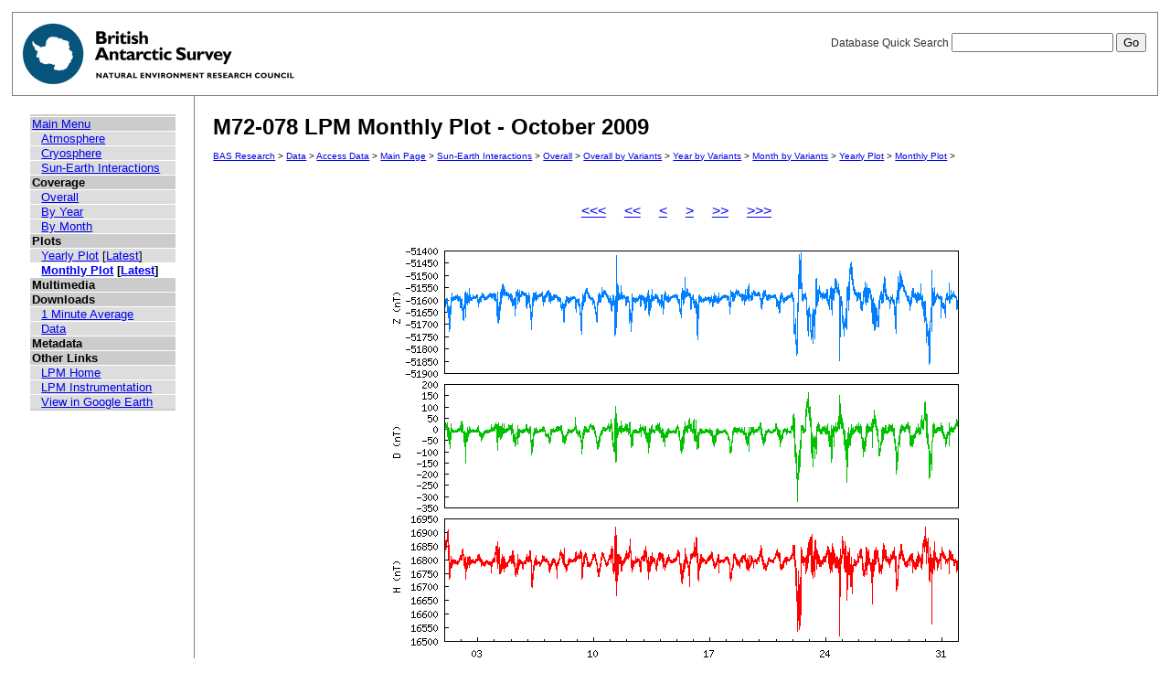

--- FILE ---
content_type: text/html; charset=UTF-8
request_url: https://psddb.nerc-bas.ac.uk/data/access/monthplots.php?bc=1,3,3,6,9&class=47&graph=1&menu=1&month=10&site=M72-078&type=LPM&year=2009
body_size: 14129
content:
<html lang="en">
<head>
   <title>M72-078 LPM Monthly Plot - October 2009</title>
   <link href="/css/main.css" rel="stylesheet" type="text/css" title="Wireframe">
</head>
<body>
<div id="container">
   <div id="rightnav">
       <form action='results.php' method='GET'>
       <label>Database Quick Search
       <input type='text' name='searchterm'>
       <input type='hidden' name='bc' value='1,3,3,6,9'>
       <input type='hidden' name='class' value='47'>
       <input type='hidden' name='graph' value='1'>
       <input type='hidden' name='menu' value='1'>
       <input type='hidden' name='month' value='10'>
       <input type='hidden' name='site' value='M72-078'>
       <input type='hidden' name='type' value='LPM'>
       <input type='hidden' name='year' value='2009'>
       <input type='hidden' name='page' value=1>
       <input value='Go' type='submit'>
       </label>
       </form>
   </div>
   <img src='/images/baslogo.gif' alt="British Antarctic Survey" title="British Antarctic Survey">
</div>
<div id="wrapper">
<table cellspacing=0><tr valign='top'><td id='leftnav'>
<div id="nav-content">
<ul class="menu" id="nav-content-level0">
  <li><a href=/data/access/index.php>Main Menu</a></li>
</ul>
<ul class="menu" id="nav-content-level1">
  <li><a href='/data/access/main.php?menu=4'>Atmosphere</a></li>
  <li><a href='/data/access/main.php?menu=2'>Cryosphere</a></li>
  <li><a href='/data/access/main.php?menu=1'>Sun-Earth Interactions</a></li>
</ul>
<ul class="menu" id="nav-content-level0">
  <li><b>Coverage</b></li>
</ul>
<ul class="menu" id="nav-content-level1">
  <li><a href='/data/access/coverage.php?class=47&menu=1'>Overall</a></li>
  <li><a href='/data/access/coverage.php?class=47&menu=1&year=2009&bc=1'>By Year</a></li>
  <li><a href='/data/access/coverage.php?class=47&menu=1&year=2009&bc=1,4&month=10'>By Month</a></li>
</ul>
<ul class="menu" id="nav-content-level0">
  <li><b>Plots</b></li>
</ul>
<ul class="menu" id="nav-content-level1">
  <li><a href='/data/access/yearplots.php?bc=1,3,3,6,9&class=47&graph=1&menu=1&site=M72-078&type=LPM&year=2009'>Yearly Plot</a> [<a href='/data/access/latest.php?bc=1,3,3,6,9&class=47&graph=1&menu=1&site=M72-078&type=LPM&plot=Year'>Latest</a>]</li>
</ul>
<ul class="menu" id="nav-content-level1">
  <li class="currentItem"><a href='/data/access/monthplots.php?bc=1,3,3,6,9&class=47&graph=1&menu=1&month=10&site=M72-078&type=LPM&year=2009'>Monthly Plot</a> [<a href='/data/access/latest.php?bc=1,3,3,6,9&class=47&graph=1&menu=1&site=M72-078&type=LPM&plot=Month'>Latest</a>]</li>
</ul>
<ul class="menu" id="nav-content-level0">
  <li><b>Multimedia</b></li>
</ul>
<ul class="menu" id="nav-content-level0">
  <li><b>Downloads</b></li>
</ul>
<ul class="menu" id="nav-content-level1">
  <li><a href='/data/access/download.php?bc=1,3,3,6,9&class=47&graph=1&menu=1&month=10&site=M72-078&type=LPM&year=2009&v=average&r=1'>1 Minute Average</a></li>
  <li><a href='/data/access/download.php?bc=1,3,3,6,9&class=47&graph=1&menu=1&month=10&site=M72-078&type=LPM&year=2009'>Data</a></li>
</ul>
<ul class="menu" id="nav-content-level0">
  <li><b>Metadata</b></li>
</ul>
<ul class="menu" id="nav-content-level0">
  <li><b>Other Links</b></li>
</ul>
<ul class="menu" id="nav-content-level1">
  <li><a href='http://www.antarctica.ac.uk/bas_research/our_research/az/lpm/index.php' target='_blank'>LPM Home</a></li>
  <li><a href='http://www.antarctica.ac.uk/bas_research/instruments/lpm.php' target='_blank'>LPM Instrumentation</a></li>
  <li><a href='http://psdweb.nerc-bas.ac.uk/lpm/web/LPM.kmz' target='_blank'>View in Google Earth</a></li>
</ul>
   </div>
</td><td id='content'>
   <h2>M72-078 LPM Monthly Plot - October 2009</h2>
   <p class="breadcrumb">
<a href="http://www.antarctica.ac.uk/bas_research/index.php">BAS Research</a> &gt;
<a href="http://www.antarctica.ac.uk/bas_research/data/index.php">Data</a> &gt;
<a href=/data/access/index.php>Access Data</a> &gt;
<a href="index.php">Main Page</a> &gt;
<a href="/data/access/main.php?class=47&menu=1">Sun-Earth Interactions</a> &gt;
<a href="/data/access/coverage.php?menu=1&class=47&bc=1">Overall</a> &gt;
<a href="/data/access/coverage.php?menu=1&class=47&bc=1,3&type=LPM&site=M72-078">Overall by Variants</a> &gt;
<a href="/data/access/coverage.php?menu=1&class=47&bc=1,3,6&type=LPM&site=M72-078&year=2009">Year by Variants</a> &gt;
<a href="/data/access/coverage.php?menu=1&class=47&bc=1,3,6,9&type=LPM&site=M72-078&year=2009&month=10">Month by Variants</a> &gt;
<a href="/data/access/yearplots.php?bc=1,3,3,6,9&class=47&graph=1&menu=1&site=M72-078&type=LPM&year=2009">Yearly Plot</a> &gt;
<a href="/data/access/monthplots.php?bc=1,3,3,6,9&class=47&graph=1&menu=1&month=10&site=M72-078&type=LPM&year=2009">Monthly Plot</a> &gt;
</p>
<br/><br/>
<center><a href='monthplots.php?bc=1,3,3,6,9&class=47&graph=1&menu=1&month=02&site=M72-078&type=LPM&year=2009'><<<</a>&nbsp;&nbsp;&nbsp;&nbsp;&nbsp;<a href='monthplots.php?bc=1,3,3,6,9&class=47&graph=1&menu=1&month=02&site=M72-078&type=LPM&year=2009'><<</a>&nbsp;&nbsp;&nbsp;&nbsp;&nbsp;<a href='monthplots.php?bc=1,3,3,6,9&class=47&graph=1&menu=1&month=09&site=M72-078&type=LPM&year=2009'><</a>&nbsp;&nbsp;&nbsp;&nbsp;&nbsp;<a href='monthplots.php?bc=1,3,3,6,9&class=47&graph=1&menu=1&month=11&site=M72-078&type=LPM&year=2009'>></a>&nbsp;&nbsp;&nbsp;&nbsp;&nbsp;<a href='monthplots.php?bc=1,3,3,6,9&class=47&graph=1&menu=1&month=10&site=M72-078&type=LPM&year=2010'>>></a>&nbsp;&nbsp;&nbsp;&nbsp;&nbsp;<a href='monthplots.php?bc=1,3,3,6,9&class=47&graph=1&menu=1&month=02&site=M72-078&type=LPM&year=2014'>>>></a></center><br/>
<map name='map'>
<area shape='rect' coords='66,16,84.129032258065,443' href='plots.php?bc=1,3,3,6,9&class=47&graph=1&menu=1&month=10&site=M72-078&type=LPM&year=2009&day=274' title='Click for 01 October 2009 plot' alt='Click for 01 October 2009 plot' />
<area shape='rect' coords='84.129032258065,16,102.25806451613,443' href='plots.php?bc=1,3,3,6,9&class=47&graph=1&menu=1&month=10&site=M72-078&type=LPM&year=2009&day=275' title='Click for 02 October 2009 plot' alt='Click for 02 October 2009 plot' />
<area shape='rect' coords='102.25806451613,16,120.38709677419,443' href='plots.php?bc=1,3,3,6,9&class=47&graph=1&menu=1&month=10&site=M72-078&type=LPM&year=2009&day=276' title='Click for 03 October 2009 plot' alt='Click for 03 October 2009 plot' />
<area shape='rect' coords='120.38709677419,16,138.51612903226,443' href='plots.php?bc=1,3,3,6,9&class=47&graph=1&menu=1&month=10&site=M72-078&type=LPM&year=2009&day=277' title='Click for 04 October 2009 plot' alt='Click for 04 October 2009 plot' />
<area shape='rect' coords='138.51612903226,16,156.64516129032,443' href='plots.php?bc=1,3,3,6,9&class=47&graph=1&menu=1&month=10&site=M72-078&type=LPM&year=2009&day=278' title='Click for 05 October 2009 plot' alt='Click for 05 October 2009 plot' />
<area shape='rect' coords='156.64516129032,16,174.77419354839,443' href='plots.php?bc=1,3,3,6,9&class=47&graph=1&menu=1&month=10&site=M72-078&type=LPM&year=2009&day=279' title='Click for 06 October 2009 plot' alt='Click for 06 October 2009 plot' />
<area shape='rect' coords='174.77419354839,16,192.90322580645,443' href='plots.php?bc=1,3,3,6,9&class=47&graph=1&menu=1&month=10&site=M72-078&type=LPM&year=2009&day=280' title='Click for 07 October 2009 plot' alt='Click for 07 October 2009 plot' />
<area shape='rect' coords='192.90322580645,16,211.03225806452,443' href='plots.php?bc=1,3,3,6,9&class=47&graph=1&menu=1&month=10&site=M72-078&type=LPM&year=2009&day=281' title='Click for 08 October 2009 plot' alt='Click for 08 October 2009 plot' />
<area shape='rect' coords='211.03225806452,16,229.16129032258,443' href='plots.php?bc=1,3,3,6,9&class=47&graph=1&menu=1&month=10&site=M72-078&type=LPM&year=2009&day=282' title='Click for 09 October 2009 plot' alt='Click for 09 October 2009 plot' />
<area shape='rect' coords='229.16129032258,16,247.29032258065,443' href='plots.php?bc=1,3,3,6,9&class=47&graph=1&menu=1&month=10&site=M72-078&type=LPM&year=2009&day=283' title='Click for 10 October 2009 plot' alt='Click for 10 October 2009 plot' />
<area shape='rect' coords='247.29032258065,16,265.41935483871,443' href='plots.php?bc=1,3,3,6,9&class=47&graph=1&menu=1&month=10&site=M72-078&type=LPM&year=2009&day=284' title='Click for 11 October 2009 plot' alt='Click for 11 October 2009 plot' />
<area shape='rect' coords='265.41935483871,16,283.54838709677,443' href='plots.php?bc=1,3,3,6,9&class=47&graph=1&menu=1&month=10&site=M72-078&type=LPM&year=2009&day=285' title='Click for 12 October 2009 plot' alt='Click for 12 October 2009 plot' />
<area shape='rect' coords='283.54838709677,16,301.67741935484,443' href='plots.php?bc=1,3,3,6,9&class=47&graph=1&menu=1&month=10&site=M72-078&type=LPM&year=2009&day=286' title='Click for 13 October 2009 plot' alt='Click for 13 October 2009 plot' />
<area shape='rect' coords='301.67741935484,16,319.8064516129,443' href='plots.php?bc=1,3,3,6,9&class=47&graph=1&menu=1&month=10&site=M72-078&type=LPM&year=2009&day=287' title='Click for 14 October 2009 plot' alt='Click for 14 October 2009 plot' />
<area shape='rect' coords='319.8064516129,16,337.93548387097,443' href='plots.php?bc=1,3,3,6,9&class=47&graph=1&menu=1&month=10&site=M72-078&type=LPM&year=2009&day=288' title='Click for 15 October 2009 plot' alt='Click for 15 October 2009 plot' />
<area shape='rect' coords='337.93548387097,16,356.06451612903,443' href='plots.php?bc=1,3,3,6,9&class=47&graph=1&menu=1&month=10&site=M72-078&type=LPM&year=2009&day=289' title='Click for 16 October 2009 plot' alt='Click for 16 October 2009 plot' />
<area shape='rect' coords='356.06451612903,16,374.1935483871,443' href='plots.php?bc=1,3,3,6,9&class=47&graph=1&menu=1&month=10&site=M72-078&type=LPM&year=2009&day=290' title='Click for 17 October 2009 plot' alt='Click for 17 October 2009 plot' />
<area shape='rect' coords='374.1935483871,16,392.32258064516,443' href='plots.php?bc=1,3,3,6,9&class=47&graph=1&menu=1&month=10&site=M72-078&type=LPM&year=2009&day=291' title='Click for 18 October 2009 plot' alt='Click for 18 October 2009 plot' />
<area shape='rect' coords='392.32258064516,16,410.45161290323,443' href='plots.php?bc=1,3,3,6,9&class=47&graph=1&menu=1&month=10&site=M72-078&type=LPM&year=2009&day=292' title='Click for 19 October 2009 plot' alt='Click for 19 October 2009 plot' />
<area shape='rect' coords='410.45161290323,16,428.58064516129,443' href='plots.php?bc=1,3,3,6,9&class=47&graph=1&menu=1&month=10&site=M72-078&type=LPM&year=2009&day=293' title='Click for 20 October 2009 plot' alt='Click for 20 October 2009 plot' />
<area shape='rect' coords='428.58064516129,16,446.70967741935,443' href='plots.php?bc=1,3,3,6,9&class=47&graph=1&menu=1&month=10&site=M72-078&type=LPM&year=2009&day=294' title='Click for 21 October 2009 plot' alt='Click for 21 October 2009 plot' />
<area shape='rect' coords='446.70967741935,16,464.83870967742,443' href='plots.php?bc=1,3,3,6,9&class=47&graph=1&menu=1&month=10&site=M72-078&type=LPM&year=2009&day=295' title='Click for 22 October 2009 plot' alt='Click for 22 October 2009 plot' />
<area shape='rect' coords='464.83870967742,16,482.96774193548,443' href='plots.php?bc=1,3,3,6,9&class=47&graph=1&menu=1&month=10&site=M72-078&type=LPM&year=2009&day=296' title='Click for 23 October 2009 plot' alt='Click for 23 October 2009 plot' />
<area shape='rect' coords='482.96774193548,16,501.09677419355,443' href='plots.php?bc=1,3,3,6,9&class=47&graph=1&menu=1&month=10&site=M72-078&type=LPM&year=2009&day=297' title='Click for 24 October 2009 plot' alt='Click for 24 October 2009 plot' />
<area shape='rect' coords='501.09677419355,16,519.22580645161,443' href='plots.php?bc=1,3,3,6,9&class=47&graph=1&menu=1&month=10&site=M72-078&type=LPM&year=2009&day=298' title='Click for 25 October 2009 plot' alt='Click for 25 October 2009 plot' />
<area shape='rect' coords='519.22580645161,16,537.35483870968,443' href='plots.php?bc=1,3,3,6,9&class=47&graph=1&menu=1&month=10&site=M72-078&type=LPM&year=2009&day=299' title='Click for 26 October 2009 plot' alt='Click for 26 October 2009 plot' />
<area shape='rect' coords='537.35483870968,16,555.48387096774,443' href='plots.php?bc=1,3,3,6,9&class=47&graph=1&menu=1&month=10&site=M72-078&type=LPM&year=2009&day=300' title='Click for 27 October 2009 plot' alt='Click for 27 October 2009 plot' />
<area shape='rect' coords='555.48387096774,16,573.61290322581,443' href='plots.php?bc=1,3,3,6,9&class=47&graph=1&menu=1&month=10&site=M72-078&type=LPM&year=2009&day=301' title='Click for 28 October 2009 plot' alt='Click for 28 October 2009 plot' />
<area shape='rect' coords='573.61290322581,16,591.74193548387,443' href='plots.php?bc=1,3,3,6,9&class=47&graph=1&menu=1&month=10&site=M72-078&type=LPM&year=2009&day=302' title='Click for 29 October 2009 plot' alt='Click for 29 October 2009 plot' />
<area shape='rect' coords='591.74193548387,16,609.87096774194,443' href='plots.php?bc=1,3,3,6,9&class=47&graph=1&menu=1&month=10&site=M72-078&type=LPM&year=2009&day=303' title='Click for 30 October 2009 plot' alt='Click for 30 October 2009 plot' />
<area shape='rect' coords='609.87096774194,16,628,443' href='plots.php?bc=1,3,3,6,9&class=47&graph=1&menu=1&month=10&site=M72-078&type=LPM&year=2009&day=304' title='Click for 31 October 2009 plot' alt='Click for 31 October 2009 plot' />
</map>
<center><img src='/data/psddata/atmos/space/lpm/M72-078/2009/plots/monthly/M72-078-2009.010.png' border=0 usemap='#map' ></center><br/>
</td></tr></table>
</div>
<div id="footer">
   Author: British Antarctic Survey - UK Polar Data Centre, NERC 2006-2026<br>
   Version: 0.4.6<br>
   Page last updated: January 23, 2026 07:14:15
</div>
<script>
  (function(i,s,o,g,r,a,m){i['GoogleAnalyticsObject']=r;i[r]=i[r]||function(){
  (i[r].q=i[r].q||[]).push(arguments)},i[r].l=1*new Date();a=s.createElement(o),
  m=s.getElementsByTagName(o)[0];a.async=1;a.src=g;m.parentNode.insertBefore(a,m)
  })(window,document,'script','https://www.google-analytics.com/analytics.js','ga');
  
  ga('create', 'UA-64130716-13', 'auto', {
    anonymizeIp: true
  });
  ga('send', 'pageview');
</script>
</body>
</html>
